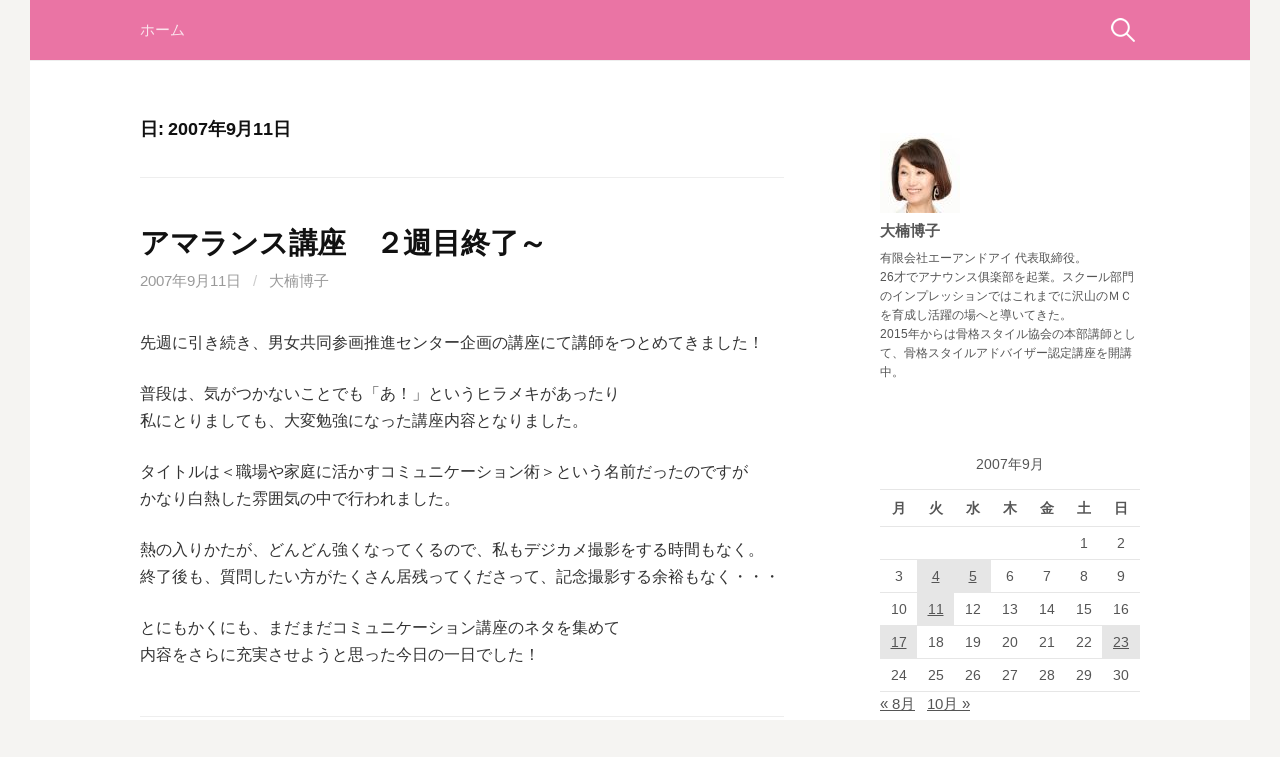

--- FILE ---
content_type: text/html; charset=UTF-8
request_url: http://hiroko.announce.jp/blog/2007/09/11/
body_size: 21084
content:
<!DOCTYPE html>
<!--[if IE 8]>
<html class="ie8" lang="ja">
<![endif]-->
<!--[if !(IE 8) ]><!-->
<html lang="ja">
<!--<![endif]-->
<head>
<meta charset="UTF-8">
<meta name="viewport" content="width=device-width, initial-scale=1">
<meta name="author" content="長崎県長崎市のタレント・アナウンサープロダクション、アナウンス倶楽部。a&i（エーアンドアイ）">
<meta name="Keywords" content="アナウンス倶楽部,a&i,エーアンドアイ,インプレッション,タレントプロダクション,アナウンサープロダクション,長崎,長崎県,長崎市,万屋町,プラザエル,アナウンサー,ラジオMC,テレビMC,レポーター,司会者養成,ブライダルコーディネート,カルチャーセンター経営,アナウンススクール,アナウンス養成レッスン,ブラッシュアップ講座,話し方聴き方講座,ビジネスマナー講座,接客・電話対応研修,プロフィールDVD制作,エンドロールDVD制作,ラジオ番組制作,NBCラジオ,ブライダル司会,伊藤博子,大楠博子,上谷理佳,上田あゆみ,大坪さおり,川副綾,幸さえこ,佐藤由紀,高橋綾,高橋佳子,田中梨菜,谷口亜純,田平圭子,得丸典子,中村梓乃,中村友美,野口美代,廣瀬清香,古川さや香,松田真由美,山口明香,山口真由,吉村あゆみ">

<link rel="profile" href="http://gmpg.org/xfn/11">
<link rel="pingback" href="http://hiroko.announce.jp/xmlrpc.php">
<!--[if lt IE 9]>
<script src="http://hiroko.announce.jp/wp-content/themes/first/js/html5shiv.js"></script>
<![endif]-->

<title>2007年9月11日 &#8211; a&amp;iの社長大楠博子がつづる輝く女性のためのブログ</title>
<meta name='robots' content='max-image-preview:large' />
<link rel='dns-prefetch' href='//fonts.googleapis.com' />
<link rel='dns-prefetch' href='//s.w.org' />
<link rel="alternate" type="application/rss+xml" title="a&amp;iの社長大楠博子がつづる輝く女性のためのブログ &raquo; フィード" href="http://hiroko.announce.jp/feed/" />
<link rel="alternate" type="application/rss+xml" title="a&amp;iの社長大楠博子がつづる輝く女性のためのブログ &raquo; コメントフィード" href="http://hiroko.announce.jp/comments/feed/" />
		<script type="text/javascript">
			window._wpemojiSettings = {"baseUrl":"https:\/\/s.w.org\/images\/core\/emoji\/13.0.1\/72x72\/","ext":".png","svgUrl":"https:\/\/s.w.org\/images\/core\/emoji\/13.0.1\/svg\/","svgExt":".svg","source":{"concatemoji":"http:\/\/hiroko.announce.jp\/wp-includes\/js\/wp-emoji-release.min.js?ver=5.7.14"}};
			!function(e,a,t){var n,r,o,i=a.createElement("canvas"),p=i.getContext&&i.getContext("2d");function s(e,t){var a=String.fromCharCode;p.clearRect(0,0,i.width,i.height),p.fillText(a.apply(this,e),0,0);e=i.toDataURL();return p.clearRect(0,0,i.width,i.height),p.fillText(a.apply(this,t),0,0),e===i.toDataURL()}function c(e){var t=a.createElement("script");t.src=e,t.defer=t.type="text/javascript",a.getElementsByTagName("head")[0].appendChild(t)}for(o=Array("flag","emoji"),t.supports={everything:!0,everythingExceptFlag:!0},r=0;r<o.length;r++)t.supports[o[r]]=function(e){if(!p||!p.fillText)return!1;switch(p.textBaseline="top",p.font="600 32px Arial",e){case"flag":return s([127987,65039,8205,9895,65039],[127987,65039,8203,9895,65039])?!1:!s([55356,56826,55356,56819],[55356,56826,8203,55356,56819])&&!s([55356,57332,56128,56423,56128,56418,56128,56421,56128,56430,56128,56423,56128,56447],[55356,57332,8203,56128,56423,8203,56128,56418,8203,56128,56421,8203,56128,56430,8203,56128,56423,8203,56128,56447]);case"emoji":return!s([55357,56424,8205,55356,57212],[55357,56424,8203,55356,57212])}return!1}(o[r]),t.supports.everything=t.supports.everything&&t.supports[o[r]],"flag"!==o[r]&&(t.supports.everythingExceptFlag=t.supports.everythingExceptFlag&&t.supports[o[r]]);t.supports.everythingExceptFlag=t.supports.everythingExceptFlag&&!t.supports.flag,t.DOMReady=!1,t.readyCallback=function(){t.DOMReady=!0},t.supports.everything||(n=function(){t.readyCallback()},a.addEventListener?(a.addEventListener("DOMContentLoaded",n,!1),e.addEventListener("load",n,!1)):(e.attachEvent("onload",n),a.attachEvent("onreadystatechange",function(){"complete"===a.readyState&&t.readyCallback()})),(n=t.source||{}).concatemoji?c(n.concatemoji):n.wpemoji&&n.twemoji&&(c(n.twemoji),c(n.wpemoji)))}(window,document,window._wpemojiSettings);
		</script>
		<style type="text/css">
img.wp-smiley,
img.emoji {
	display: inline !important;
	border: none !important;
	box-shadow: none !important;
	height: 1em !important;
	width: 1em !important;
	margin: 0 .07em !important;
	vertical-align: -0.1em !important;
	background: none !important;
	padding: 0 !important;
}
</style>
	<link rel='stylesheet' id='wp-block-library-css'  href='http://hiroko.announce.jp/wp-includes/css/dist/block-library/style.min.css?ver=5.7.14' type='text/css' media='all' />
<link rel='stylesheet' id='parent-style-css'  href='http://hiroko.announce.jp/wp-content/themes/first/style.css?ver=5.7.14' type='text/css' media='all' />
<link rel='stylesheet' id='child-style-css'  href='http://hiroko.announce.jp/wp-content/themes/first-child/style.css?ver=5.7.14' type='text/css' media='all' />
<link rel='stylesheet' id='first-font-css'  href='https://fonts.googleapis.com/css?family=Source+Sans+Pro%3A400%2C400italic%2C600%2C700&#038;subset=latin%2Clatin-ext' type='text/css' media='all' />
<link rel='stylesheet' id='first-genericons-css'  href='http://hiroko.announce.jp/wp-content/themes/first/genericons/genericons.css?ver=3.3' type='text/css' media='all' />
<link rel='stylesheet' id='first-normalize-css'  href='http://hiroko.announce.jp/wp-content/themes/first/css/normalize.css?ver=3.0.2' type='text/css' media='all' />
<link rel='stylesheet' id='first-style-css'  href='http://hiroko.announce.jp/wp-content/themes/first-child/style.css?ver=2.0.4' type='text/css' media='all' />
<!--[if IE 8]>
<link rel='stylesheet' id='first-non-responsive-css'  href='http://hiroko.announce.jp/wp-content/themes/first/css/non-responsive.css' type='text/css' media='all' />
<![endif]-->
<link rel='stylesheet' id='first-style-ja-css'  href='http://hiroko.announce.jp/wp-content/themes/first/css/ja.css' type='text/css' media='all' />
<link rel='stylesheet' id='mw_profile_widget_css-css'  href='http://hiroko.announce.jp/wp-content/plugins/mw_profile/system/../css/mw_profile_widget.css?ver=5.7.14' type='text/css' media='all' />
<script type='text/javascript' src='http://hiroko.announce.jp/wp-includes/js/jquery/jquery.min.js?ver=3.5.1' id='jquery-core-js'></script>
<script type='text/javascript' src='http://hiroko.announce.jp/wp-includes/js/jquery/jquery-migrate.min.js?ver=3.3.2' id='jquery-migrate-js'></script>
<link rel="https://api.w.org/" href="http://hiroko.announce.jp/wp-json/" /><link rel="EditURI" type="application/rsd+xml" title="RSD" href="http://hiroko.announce.jp/xmlrpc.php?rsd" />
<link rel="wlwmanifest" type="application/wlwmanifest+xml" href="http://hiroko.announce.jp/wp-includes/wlwmanifest.xml" /> 
	<style type="text/css">
		/* Fonts */
				body {
								}
				@media screen and (max-width: 782px) {
								}
				
		/* Colors */
								.site-bar, .main-navigation ul ul {
				background-color: #ea74a4;
			}
															a:hover {
				color: #ea74a4;
			}
					
				/* Title */
			.site-title {
																															}
								
			</style>
		<style type="text/css" id="first-custom-css">
		.wp_social_bookmarking_light {
clear: both;
}	</style>
			<meta name="description" content="アナウンス倶楽部とインプレッションから成り立つ、長崎県長崎市のタレント・アナウンサープロダクション、a&amp;i（エー・アンド・アイ）の社長大楠博子がつづる輝く女性のためのブログ。" />
		<meta property="fb:app_id" content="521110074717549" />
			<meta property="og:type" content="blog" />
			<meta property="og:site_name" content="a&amp;iの社長大楠博子がつづる輝く女性のためのブログ" />
			<meta property="og:image" content="http://hiroko.announce.jp/wp-content/uploads/2016/05/og_image_hiroko.jpg" />
			<meta property="og:title" content="a&amp;iの社長大楠博子がつづる輝く女性のためのブログ" />
			<meta property="og:url" content="http://hiroko.announce.jp" />
			<meta property="og:description" content="アナウンス倶楽部とインプレッションから成り立つ、長崎県長崎市のタレント・アナウンサープロダクション、a&amp;i（エー・アンド・アイ）の社長大楠博子がつづる輝く女性のためのブログ。" />
			
<!-- BEGIN: WP Social Bookmarking Light HEAD --><script>
    (function (d, s, id) {
        var js, fjs = d.getElementsByTagName(s)[0];
        if (d.getElementById(id)) return;
        js = d.createElement(s);
        js.id = id;
        js.src = "//connect.facebook.net/ja_JP/sdk.js#xfbml=1&version=v2.7";
        fjs.parentNode.insertBefore(js, fjs);
    }(document, 'script', 'facebook-jssdk'));
</script>
<style type="text/css">.wp_social_bookmarking_light{
    border: 0 !important;
    padding: 10px 0 20px 0 !important;
    margin: 0 !important;
}
.wp_social_bookmarking_light div{
    float: left !important;
    border: 0 !important;
    padding: 0 !important;
    margin: 0 5px 0px 0 !important;
    min-height: 30px !important;
    line-height: 18px !important;
    text-indent: 0 !important;
}
.wp_social_bookmarking_light img{
    border: 0 !important;
    padding: 0;
    margin: 0;
    vertical-align: top !important;
}
.wp_social_bookmarking_light_clear{
    clear: both !important;
}
#fb-root{
    display: none;
}
.wsbl_twitter{
    width: 100px;
}
.wsbl_facebook_like iframe{
    max-width: none !important;
}
.wsbl_pinterest a{
    border: 0px !important;
}
</style>
<!-- END: WP Social Bookmarking Light HEAD -->
</head>

<body class="archive date has-avatars boxed header-side footer-side footer-0">
<div id="page" class="hfeed site">
	<a class="skip-link screen-reader-text" href="#content">コンテンツへスキップ</a>

	<header id="masthead" class="site-header" role="banner">
		

				<div class="site-bar">
			<nav id="site-navigation" class="main-navigation" role="navigation">
				<div class="menu-toggle">メニュー</div>
				<div class="menu"><ul>
<li ><a href="http://hiroko.announce.jp/">ホーム</a></li></ul></div>
								<form role="search" method="get" class="search-form" action="http://hiroko.announce.jp/">
				<label>
					<span class="screen-reader-text">検索:</span>
					<input type="search" class="search-field" placeholder="検索&hellip;" value="" name="s" />
				</label>
				<input type="submit" class="search-submit" value="検索" />
			</form>							</nav><!-- #site-navigation -->
		</div>
		
			</header><!-- #masthead -->

	<div id="content" class="site-content">

	<section id="primary" class="content-area">
		<main id="main" class="site-main" role="main">

		
			<header class="page-header">
				<h1 class="page-title">日: <span>2007年9月11日</span></h1>			</header><!-- .page-header -->

						
				
<article id="post-71" class="post-71 post type-post status-publish format-standard hentry category-3">
	<header class="entry-header">
		<h1 class="entry-title"><a href="http://hiroko.announce.jp/blog/2007/09/11/71/" rel="bookmark">アマランス講座　２週目終了～</a></h1>
			<div class="entry-meta entry-header-meta">
		<span class="posted-on">
			<a href="http://hiroko.announce.jp/blog/2007/09/11/71/" rel="bookmark"><time class="entry-date published updated" datetime="2007-09-11T22:50:23+09:00">2007年9月11日</time></a>		</span>
				<span class="byline"><span class="meta-sep"> / </span>
			<span class="author vcard">
				<a class="url fn n" href="http://hiroko.announce.jp/blog/author/hiroko/">大楠博子</a>			</span>
		</span>
							</div><!-- .entry-meta -->
				</header><!-- .entry-header -->

		<div class="entry-content">
		<p>先週に引き続き、男女共同参画推進センター企画の講座にて講師をつとめてきました！</p>
<p>普段は、気がつかないことでも「あ！」というヒラメキがあったり<br />
私にとりましても、大変勉強になった講座内容となりました。</p>
<p>タイトルは＜職場や家庭に活かすコミュニケーション術＞という名前だったのですが<br />
かなり白熱した雰囲気の中で行われました。</p>
<p>熱の入りかたが、どんどん強くなってくるので、私もデジカメ撮影をする時間もなく。<br />
終了後も、質問したい方がたくさん居残ってくださって、記念撮影する余裕もなく・・・</p>
<p>とにもかくにも、まだまだコミュニケーション講座のネタを集めて<br />
内容をさらに充実させようと思った今日の一日でした！</p>
			</div><!-- .entry-content -->
	</article><!-- #post-## -->
			
			
		
		</main><!-- #main -->
	</section><!-- #primary -->


<div id="secondary" class="sidebar-area" role="complementary">
	<div class="widget-area">
		<aside id="mw_profile_widget-2" class="widget mw_profile_widget"><h1 class="widget-title"></h1>	<dl>
		<dt><img alt='' src='http://hiroko.announce.jp/wp-content/uploads/2019/05/7d31f614d641111cade6b672f1b0d553-80x80.jpg' srcset='http://hiroko.announce.jp/wp-content/uploads/2019/05/7d31f614d641111cade6b672f1b0d553-160x160.jpg 2x' class='avatar avatar-80 photo' height='80' width='80' loading='lazy'/></dt>
		<dt>大楠博子</dt>
				<dd class="description"><p>有限会社エーアンドアイ 代表取締役。<br />
26才でアナウンス俱楽部を起業。スクール部門のインプレッションではこれまでに沢山のＭＣを育成し活躍の場へと導いてきた。<br />
2015年からは骨格スタイル協会の本部講師として、骨格スタイルアドバイザー認定講座を開講中。</p>
</dd>
						<dd class="social">
			<ul>
				
							</ul>
						<div class="facebookSubscribe">
				<div class="fb-subscribe" data-href="https://www.facebook.com/hiroko.itou.12?fref=ts" data-layout="button_count"></div>			<!-- end .facebookSubscribe --></div>
								</dd>
	</dl>
	</aside><aside id="calendar-3" class="widget widget_calendar"><div id="calendar_wrap" class="calendar_wrap"><table id="wp-calendar" class="wp-calendar-table">
	<caption>2007年9月</caption>
	<thead>
	<tr>
		<th scope="col" title="月曜日">月</th>
		<th scope="col" title="火曜日">火</th>
		<th scope="col" title="水曜日">水</th>
		<th scope="col" title="木曜日">木</th>
		<th scope="col" title="金曜日">金</th>
		<th scope="col" title="土曜日">土</th>
		<th scope="col" title="日曜日">日</th>
	</tr>
	</thead>
	<tbody>
	<tr>
		<td colspan="5" class="pad">&nbsp;</td><td>1</td><td>2</td>
	</tr>
	<tr>
		<td>3</td><td><a href="http://hiroko.announce.jp/blog/2007/09/04/" aria-label="2007年9月4日 に投稿を公開">4</a></td><td><a href="http://hiroko.announce.jp/blog/2007/09/05/" aria-label="2007年9月5日 に投稿を公開">5</a></td><td>6</td><td>7</td><td>8</td><td>9</td>
	</tr>
	<tr>
		<td>10</td><td><a href="http://hiroko.announce.jp/blog/2007/09/11/" aria-label="2007年9月11日 に投稿を公開">11</a></td><td>12</td><td>13</td><td>14</td><td>15</td><td>16</td>
	</tr>
	<tr>
		<td><a href="http://hiroko.announce.jp/blog/2007/09/17/" aria-label="2007年9月17日 に投稿を公開">17</a></td><td>18</td><td>19</td><td>20</td><td>21</td><td>22</td><td><a href="http://hiroko.announce.jp/blog/2007/09/23/" aria-label="2007年9月23日 に投稿を公開">23</a></td>
	</tr>
	<tr>
		<td>24</td><td>25</td><td>26</td><td>27</td><td>28</td><td>29</td><td>30</td>
	</tr>
	</tbody>
	</table><nav aria-label="前と次の月" class="wp-calendar-nav">
		<span class="wp-calendar-nav-prev"><a href="http://hiroko.announce.jp/blog/2007/08/">&laquo; 8月</a></span>
		<span class="pad">&nbsp;</span>
		<span class="wp-calendar-nav-next"><a href="http://hiroko.announce.jp/blog/2007/10/">10月 &raquo;</a></span>
	</nav></div></aside><aside id="categories-2" class="widget widget_categories"><h1 class="widget-title">カテゴリー</h1>
			<ul>
					<li class="cat-item cat-item-2"><a href="http://hiroko.announce.jp/blog/category/%e3%82%a2%e3%83%8a%e3%82%a6%e3%83%b3%e3%82%b9%e5%80%b6%e6%a5%bd%e9%83%a8/">アナウンス倶楽部</a>
</li>
	<li class="cat-item cat-item-3"><a href="http://hiroko.announce.jp/blog/category/%e3%82%b9%e3%82%af%e3%83%bc%e3%83%ab/">インプレッション</a>
</li>
	<li class="cat-item cat-item-4"><a href="http://hiroko.announce.jp/blog/category/%e3%83%8a%e3%83%ac%e3%83%bc%e3%82%b7%e3%83%a7%e3%83%b3%e5%80%b6%e6%a5%bd%e9%83%a8/">ナレーション倶楽部</a>
</li>
	<li class="cat-item cat-item-7"><a href="http://hiroko.announce.jp/blog/category/%e3%83%97%e3%83%a9%e3%82%a4%e3%83%99%e3%83%bc%e3%83%88/">プライベート</a>
</li>
	<li class="cat-item cat-item-1"><a href="http://hiroko.announce.jp/blog/category/%e6%9c%aa%e5%88%86%e9%a1%9e/">未分類</a>
</li>
	<li class="cat-item cat-item-194"><a href="http://hiroko.announce.jp/blog/category/%e9%aa%a8%e6%a0%bc%e3%82%b9%e3%82%bf%e3%82%a4%e3%83%ab%e3%82%a2%e3%83%89%e3%83%90%e3%82%a4%e3%82%b6%e3%83%bc/">骨格スタイルアドバイザー</a>
</li>
			</ul>

			</aside><aside id="text-2" class="widget widget_text">			<div class="textwidget"><p><a href="http://www.announce.jp/" target="_blank" rel="noopener"><img src="http://hiroko.announce.jp/wp-content/uploads/2016/05/bn_announceclub2.jpg" alt="アナウンス倶楽部"/></a><br />長崎県長崎市のタレント・アナウンサープロダクション、アナウンス倶楽部</p></div>
		</aside><aside id="text-3" class="widget widget_text">			<div class="textwidget"><p><a href="http://staff.announce.jp/" target="_blank" rel="noopener"><img src="http://hiroko.announce.jp/wp-content/uploads/2019/05/br_staff_2019.jpg" alt="スタッフブログ"/></a><br />a&iのタレントのお仕事ブログ。日々更新中です！  </p></div>
		</aside><aside id="text-5" class="widget widget_text">			<div class="textwidget"><p><a href="https://www.facebook.com/%E3%82%A2%E3%83%8A%E3%82%A6%E3%83%B3%E3%82%B9%E5%80%B6%E6%A5%BD%E9%83%A8-250670784977492/" target="_blank" rel="noopener"><img src="http://hiroko.announce.jp/wp-content/uploads/2016/05/bn_facebook2.jpg" alt="アナウンス倶楽部のFacebookページ"/></a><br />アナウンス倶楽部のFacebookページ</p></div>
		</aside><aside id="text-6" class="widget widget_text">			<div class="textwidget"><p><a href="https://www.instagram.com/announceclub/" target="_blank" rel="noopener"><img src="http://hiroko.announce.jp/wp-content/uploads/2016/05/bn_instagram2.jpg" alt="インスタグラムでフォト日記を更新中！"/></a><br />インスタグラムでフォト日記を更新中！</p></div>
		</aside>	</div>
</div><!-- #secondary -->

	</div><!-- #content -->

	<footer id="colophon" class="site-footer" role="contentinfo">
						<div class="site-bottom">
						<div class="site-info">
												<div class="site-credit">
					<p>Copyright &copy; <strong><a href="http://www.announce.jp/" target="_blank">a&amp;i アナウンス倶楽部</a> 大楠博子のブログ</strong> All Rights Reserved. Site by <a href="http://www.nb-a.jp" target="_blank">Net Business Agent</a>.</p>
				</div>
							</div>
		</div>
			</footer><!-- #colophon -->
</div><!-- #page -->

				<script>
		  (function(i,s,o,g,r,a,m){i['GoogleAnalyticsObject']=r;i[r]=i[r]||function(){
		  (i[r].q=i[r].q||[]).push(arguments)},i[r].l=1*new Date();a=s.createElement(o),
		  m=s.getElementsByTagName(o)[0];a.async=1;a.src=g;m.parentNode.insertBefore(a,m)
		  })(window,document,'script','//www.google-analytics.com/analytics.js','ga');

		  ga('create', 'UA-1110171-2', 'auto');
		  ga('send', 'pageview');
		</script>
		
		
		
		
				
<!-- BEGIN: WP Social Bookmarking Light FOOTER -->    <script>!function(d,s,id){var js,fjs=d.getElementsByTagName(s)[0],p=/^http:/.test(d.location)?'http':'https';if(!d.getElementById(id)){js=d.createElement(s);js.id=id;js.src=p+'://platform.twitter.com/widgets.js';fjs.parentNode.insertBefore(js,fjs);}}(document, 'script', 'twitter-wjs');</script><!-- END: WP Social Bookmarking Light FOOTER -->
<script type='text/javascript' src='http://hiroko.announce.jp/wp-content/plugins/jquery-archive-list-widget/assets/js/jal.js?ver=4.0.1' id='jquery-archive-list-js'></script>
<script type='text/javascript' src='http://hiroko.announce.jp/wp-content/themes/first/js/navigation.js?ver=20140707' id='first-navigation-js'></script>
<script type='text/javascript' src='http://hiroko.announce.jp/wp-content/themes/first/js/skip-link-focus-fix.js?ver=20130115' id='first-skip-link-focus-fix-js'></script>
<script type='text/javascript' src='http://hiroko.announce.jp/wp-includes/js/wp-embed.min.js?ver=5.7.14' id='wp-embed-js'></script>

</body>
</html>


--- FILE ---
content_type: text/css
request_url: http://hiroko.announce.jp/wp-content/themes/first-child/style.css?ver=5.7.14
body_size: 1181
content:
/*
Theme Name: First Child
Description: A child theme of First Theme
Author: nb-a
Version: 1.0.0
Template: first
*/
@import url("../first/style.css");

body{
	font-family: “游ゴシック” , “Yu Gothic” , “游ゴシック体” , “YuGothic” , “ヒラギノ角ゴ Pro W3” , “Hiragino Kaku Gothic Pro” , “Meiryo UI” , “メイリオ” , Meiryo , “ＭＳ Ｐゴシック” , “MS PGothic” , sans-serif;
}

/*@media screen and (min-width: 960px) {
.content-area {
	width: 70.4%;
}}
@media screen and (min-width: 960px) {
.sidebar-area {
	width: 20%;
}}*/
.widget-area .widget_text img {
	width: 100%;
/*	max-width: 260px; */
}
.widget.widget_text {
	margin-bottom: 10px;
}
/*#text-4.widget.widget_text {
	margin-bottom: 48px;
}*/
.widget.widget_text .textwidget p {
	margin: 0px;
	font-size: 11px;
}
.widget.mw_profile_widget .description {
	font-size: 82%;
	margin: 0;
}
.widget.mw_profile_widget dd.social {
	margin: 0;
}

/* jQuery Archive List Widget */
a.jaw_years:after {
	content: '年';
}

/* pagination */
.pagination .page-numbers {
	background-color: #F184AD;
	border: #F184AD;
}
.pagination .current,
.pagination .dots {
	color: pink;
}



--- FILE ---
content_type: text/plain
request_url: https://www.google-analytics.com/j/collect?v=1&_v=j102&a=1624450368&t=pageview&_s=1&dl=http%3A%2F%2Fhiroko.announce.jp%2Fblog%2F2007%2F09%2F11%2F&ul=en-us%40posix&dt=2007%E5%B9%B49%E6%9C%8811%E6%97%A5%20%E2%80%93%20a%26i%E3%81%AE%E7%A4%BE%E9%95%B7%E5%A4%A7%E6%A5%A0%E5%8D%9A%E5%AD%90%E3%81%8C%E3%81%A4%E3%81%A5%E3%82%8B%E8%BC%9D%E3%81%8F%E5%A5%B3%E6%80%A7%E3%81%AE%E3%81%9F%E3%82%81%E3%81%AE%E3%83%96%E3%83%AD%E3%82%B0&sr=1280x720&vp=1280x720&_u=IEBAAEABAAAAACAAI~&jid=1973070544&gjid=1122968495&cid=904597259.1769121336&tid=UA-1110171-2&_gid=1963366753.1769121336&_r=1&_slc=1&z=1196790542
body_size: -286
content:
2,cG-WMDREG5W7Z